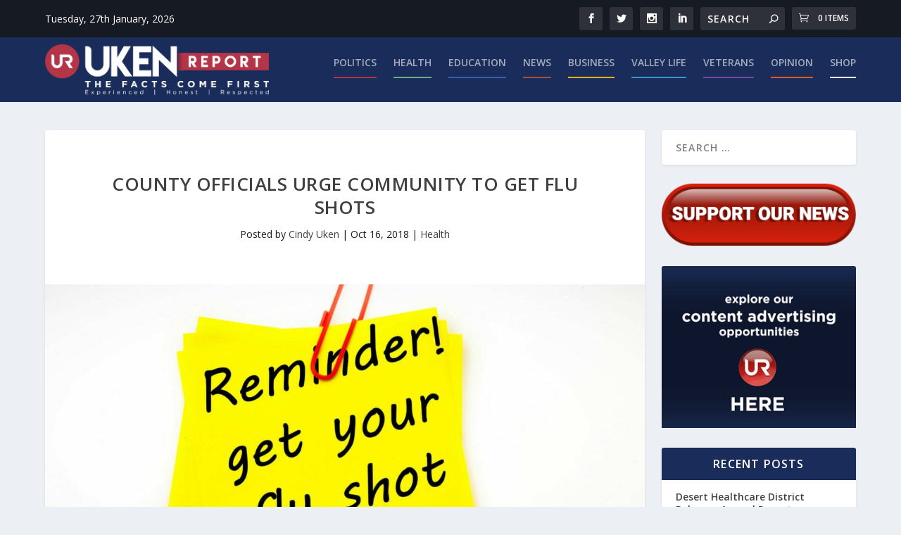

--- FILE ---
content_type: text/html; charset=utf-8
request_url: https://www.google.com/recaptcha/api2/aframe
body_size: 259
content:
<!DOCTYPE HTML><html><head><meta http-equiv="content-type" content="text/html; charset=UTF-8"></head><body><script nonce="LkEfHFeoP5e_kk0X7HpJvw">/** Anti-fraud and anti-abuse applications only. See google.com/recaptcha */ try{var clients={'sodar':'https://pagead2.googlesyndication.com/pagead/sodar?'};window.addEventListener("message",function(a){try{if(a.source===window.parent){var b=JSON.parse(a.data);var c=clients[b['id']];if(c){var d=document.createElement('img');d.src=c+b['params']+'&rc='+(localStorage.getItem("rc::a")?sessionStorage.getItem("rc::b"):"");window.document.body.appendChild(d);sessionStorage.setItem("rc::e",parseInt(sessionStorage.getItem("rc::e")||0)+1);localStorage.setItem("rc::h",'1769493224874');}}}catch(b){}});window.parent.postMessage("_grecaptcha_ready", "*");}catch(b){}</script></body></html>